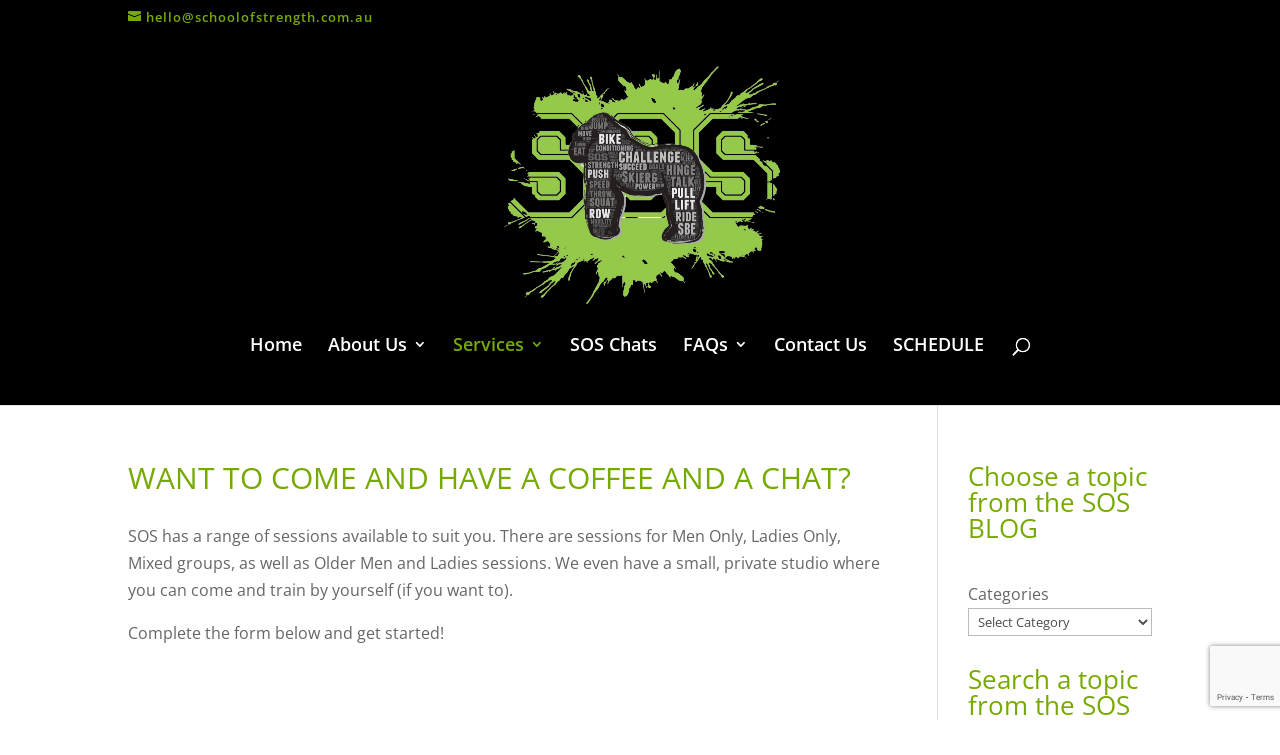

--- FILE ---
content_type: text/html; charset=utf-8
request_url: https://www.google.com/recaptcha/api2/anchor?ar=1&k=6LfDFr4qAAAAAOk9dkiM0Ff2v7yCYr_pSdPqtY_8&co=aHR0cHM6Ly9zY2hvb2xvZnN0cmVuZ3RoLmNvbS5hdTo0NDM.&hl=en&v=TkacYOdEJbdB_JjX802TMer9&size=invisible&anchor-ms=20000&execute-ms=15000&cb=nad4j12mrasm
body_size: 45531
content:
<!DOCTYPE HTML><html dir="ltr" lang="en"><head><meta http-equiv="Content-Type" content="text/html; charset=UTF-8">
<meta http-equiv="X-UA-Compatible" content="IE=edge">
<title>reCAPTCHA</title>
<style type="text/css">
/* cyrillic-ext */
@font-face {
  font-family: 'Roboto';
  font-style: normal;
  font-weight: 400;
  src: url(//fonts.gstatic.com/s/roboto/v18/KFOmCnqEu92Fr1Mu72xKKTU1Kvnz.woff2) format('woff2');
  unicode-range: U+0460-052F, U+1C80-1C8A, U+20B4, U+2DE0-2DFF, U+A640-A69F, U+FE2E-FE2F;
}
/* cyrillic */
@font-face {
  font-family: 'Roboto';
  font-style: normal;
  font-weight: 400;
  src: url(//fonts.gstatic.com/s/roboto/v18/KFOmCnqEu92Fr1Mu5mxKKTU1Kvnz.woff2) format('woff2');
  unicode-range: U+0301, U+0400-045F, U+0490-0491, U+04B0-04B1, U+2116;
}
/* greek-ext */
@font-face {
  font-family: 'Roboto';
  font-style: normal;
  font-weight: 400;
  src: url(//fonts.gstatic.com/s/roboto/v18/KFOmCnqEu92Fr1Mu7mxKKTU1Kvnz.woff2) format('woff2');
  unicode-range: U+1F00-1FFF;
}
/* greek */
@font-face {
  font-family: 'Roboto';
  font-style: normal;
  font-weight: 400;
  src: url(//fonts.gstatic.com/s/roboto/v18/KFOmCnqEu92Fr1Mu4WxKKTU1Kvnz.woff2) format('woff2');
  unicode-range: U+0370-0377, U+037A-037F, U+0384-038A, U+038C, U+038E-03A1, U+03A3-03FF;
}
/* vietnamese */
@font-face {
  font-family: 'Roboto';
  font-style: normal;
  font-weight: 400;
  src: url(//fonts.gstatic.com/s/roboto/v18/KFOmCnqEu92Fr1Mu7WxKKTU1Kvnz.woff2) format('woff2');
  unicode-range: U+0102-0103, U+0110-0111, U+0128-0129, U+0168-0169, U+01A0-01A1, U+01AF-01B0, U+0300-0301, U+0303-0304, U+0308-0309, U+0323, U+0329, U+1EA0-1EF9, U+20AB;
}
/* latin-ext */
@font-face {
  font-family: 'Roboto';
  font-style: normal;
  font-weight: 400;
  src: url(//fonts.gstatic.com/s/roboto/v18/KFOmCnqEu92Fr1Mu7GxKKTU1Kvnz.woff2) format('woff2');
  unicode-range: U+0100-02BA, U+02BD-02C5, U+02C7-02CC, U+02CE-02D7, U+02DD-02FF, U+0304, U+0308, U+0329, U+1D00-1DBF, U+1E00-1E9F, U+1EF2-1EFF, U+2020, U+20A0-20AB, U+20AD-20C0, U+2113, U+2C60-2C7F, U+A720-A7FF;
}
/* latin */
@font-face {
  font-family: 'Roboto';
  font-style: normal;
  font-weight: 400;
  src: url(//fonts.gstatic.com/s/roboto/v18/KFOmCnqEu92Fr1Mu4mxKKTU1Kg.woff2) format('woff2');
  unicode-range: U+0000-00FF, U+0131, U+0152-0153, U+02BB-02BC, U+02C6, U+02DA, U+02DC, U+0304, U+0308, U+0329, U+2000-206F, U+20AC, U+2122, U+2191, U+2193, U+2212, U+2215, U+FEFF, U+FFFD;
}
/* cyrillic-ext */
@font-face {
  font-family: 'Roboto';
  font-style: normal;
  font-weight: 500;
  src: url(//fonts.gstatic.com/s/roboto/v18/KFOlCnqEu92Fr1MmEU9fCRc4AMP6lbBP.woff2) format('woff2');
  unicode-range: U+0460-052F, U+1C80-1C8A, U+20B4, U+2DE0-2DFF, U+A640-A69F, U+FE2E-FE2F;
}
/* cyrillic */
@font-face {
  font-family: 'Roboto';
  font-style: normal;
  font-weight: 500;
  src: url(//fonts.gstatic.com/s/roboto/v18/KFOlCnqEu92Fr1MmEU9fABc4AMP6lbBP.woff2) format('woff2');
  unicode-range: U+0301, U+0400-045F, U+0490-0491, U+04B0-04B1, U+2116;
}
/* greek-ext */
@font-face {
  font-family: 'Roboto';
  font-style: normal;
  font-weight: 500;
  src: url(//fonts.gstatic.com/s/roboto/v18/KFOlCnqEu92Fr1MmEU9fCBc4AMP6lbBP.woff2) format('woff2');
  unicode-range: U+1F00-1FFF;
}
/* greek */
@font-face {
  font-family: 'Roboto';
  font-style: normal;
  font-weight: 500;
  src: url(//fonts.gstatic.com/s/roboto/v18/KFOlCnqEu92Fr1MmEU9fBxc4AMP6lbBP.woff2) format('woff2');
  unicode-range: U+0370-0377, U+037A-037F, U+0384-038A, U+038C, U+038E-03A1, U+03A3-03FF;
}
/* vietnamese */
@font-face {
  font-family: 'Roboto';
  font-style: normal;
  font-weight: 500;
  src: url(//fonts.gstatic.com/s/roboto/v18/KFOlCnqEu92Fr1MmEU9fCxc4AMP6lbBP.woff2) format('woff2');
  unicode-range: U+0102-0103, U+0110-0111, U+0128-0129, U+0168-0169, U+01A0-01A1, U+01AF-01B0, U+0300-0301, U+0303-0304, U+0308-0309, U+0323, U+0329, U+1EA0-1EF9, U+20AB;
}
/* latin-ext */
@font-face {
  font-family: 'Roboto';
  font-style: normal;
  font-weight: 500;
  src: url(//fonts.gstatic.com/s/roboto/v18/KFOlCnqEu92Fr1MmEU9fChc4AMP6lbBP.woff2) format('woff2');
  unicode-range: U+0100-02BA, U+02BD-02C5, U+02C7-02CC, U+02CE-02D7, U+02DD-02FF, U+0304, U+0308, U+0329, U+1D00-1DBF, U+1E00-1E9F, U+1EF2-1EFF, U+2020, U+20A0-20AB, U+20AD-20C0, U+2113, U+2C60-2C7F, U+A720-A7FF;
}
/* latin */
@font-face {
  font-family: 'Roboto';
  font-style: normal;
  font-weight: 500;
  src: url(//fonts.gstatic.com/s/roboto/v18/KFOlCnqEu92Fr1MmEU9fBBc4AMP6lQ.woff2) format('woff2');
  unicode-range: U+0000-00FF, U+0131, U+0152-0153, U+02BB-02BC, U+02C6, U+02DA, U+02DC, U+0304, U+0308, U+0329, U+2000-206F, U+20AC, U+2122, U+2191, U+2193, U+2212, U+2215, U+FEFF, U+FFFD;
}
/* cyrillic-ext */
@font-face {
  font-family: 'Roboto';
  font-style: normal;
  font-weight: 900;
  src: url(//fonts.gstatic.com/s/roboto/v18/KFOlCnqEu92Fr1MmYUtfCRc4AMP6lbBP.woff2) format('woff2');
  unicode-range: U+0460-052F, U+1C80-1C8A, U+20B4, U+2DE0-2DFF, U+A640-A69F, U+FE2E-FE2F;
}
/* cyrillic */
@font-face {
  font-family: 'Roboto';
  font-style: normal;
  font-weight: 900;
  src: url(//fonts.gstatic.com/s/roboto/v18/KFOlCnqEu92Fr1MmYUtfABc4AMP6lbBP.woff2) format('woff2');
  unicode-range: U+0301, U+0400-045F, U+0490-0491, U+04B0-04B1, U+2116;
}
/* greek-ext */
@font-face {
  font-family: 'Roboto';
  font-style: normal;
  font-weight: 900;
  src: url(//fonts.gstatic.com/s/roboto/v18/KFOlCnqEu92Fr1MmYUtfCBc4AMP6lbBP.woff2) format('woff2');
  unicode-range: U+1F00-1FFF;
}
/* greek */
@font-face {
  font-family: 'Roboto';
  font-style: normal;
  font-weight: 900;
  src: url(//fonts.gstatic.com/s/roboto/v18/KFOlCnqEu92Fr1MmYUtfBxc4AMP6lbBP.woff2) format('woff2');
  unicode-range: U+0370-0377, U+037A-037F, U+0384-038A, U+038C, U+038E-03A1, U+03A3-03FF;
}
/* vietnamese */
@font-face {
  font-family: 'Roboto';
  font-style: normal;
  font-weight: 900;
  src: url(//fonts.gstatic.com/s/roboto/v18/KFOlCnqEu92Fr1MmYUtfCxc4AMP6lbBP.woff2) format('woff2');
  unicode-range: U+0102-0103, U+0110-0111, U+0128-0129, U+0168-0169, U+01A0-01A1, U+01AF-01B0, U+0300-0301, U+0303-0304, U+0308-0309, U+0323, U+0329, U+1EA0-1EF9, U+20AB;
}
/* latin-ext */
@font-face {
  font-family: 'Roboto';
  font-style: normal;
  font-weight: 900;
  src: url(//fonts.gstatic.com/s/roboto/v18/KFOlCnqEu92Fr1MmYUtfChc4AMP6lbBP.woff2) format('woff2');
  unicode-range: U+0100-02BA, U+02BD-02C5, U+02C7-02CC, U+02CE-02D7, U+02DD-02FF, U+0304, U+0308, U+0329, U+1D00-1DBF, U+1E00-1E9F, U+1EF2-1EFF, U+2020, U+20A0-20AB, U+20AD-20C0, U+2113, U+2C60-2C7F, U+A720-A7FF;
}
/* latin */
@font-face {
  font-family: 'Roboto';
  font-style: normal;
  font-weight: 900;
  src: url(//fonts.gstatic.com/s/roboto/v18/KFOlCnqEu92Fr1MmYUtfBBc4AMP6lQ.woff2) format('woff2');
  unicode-range: U+0000-00FF, U+0131, U+0152-0153, U+02BB-02BC, U+02C6, U+02DA, U+02DC, U+0304, U+0308, U+0329, U+2000-206F, U+20AC, U+2122, U+2191, U+2193, U+2212, U+2215, U+FEFF, U+FFFD;
}

</style>
<link rel="stylesheet" type="text/css" href="https://www.gstatic.com/recaptcha/releases/TkacYOdEJbdB_JjX802TMer9/styles__ltr.css">
<script nonce="HfU4gAgfAHhYD2KS6LkVVg" type="text/javascript">window['__recaptcha_api'] = 'https://www.google.com/recaptcha/api2/';</script>
<script type="text/javascript" src="https://www.gstatic.com/recaptcha/releases/TkacYOdEJbdB_JjX802TMer9/recaptcha__en.js" nonce="HfU4gAgfAHhYD2KS6LkVVg">
      
    </script></head>
<body><div id="rc-anchor-alert" class="rc-anchor-alert"></div>
<input type="hidden" id="recaptcha-token" value="[base64]">
<script type="text/javascript" nonce="HfU4gAgfAHhYD2KS6LkVVg">
      recaptcha.anchor.Main.init("[\x22ainput\x22,[\x22bgdata\x22,\x22\x22,\[base64]/[base64]/e2RvbmU6ZmFsc2UsdmFsdWU6ZVtIKytdfTp7ZG9uZTp0cnVlfX19LGkxPWZ1bmN0aW9uKGUsSCl7SC5ILmxlbmd0aD4xMDQ/[base64]/[base64]/[base64]/[base64]/[base64]/[base64]/[base64]/[base64]/[base64]/RXAoZS5QLGUpOlFVKHRydWUsOCxlKX0sRT1mdW5jdGlvbihlLEgsRixoLEssUCl7aWYoSC5oLmxlbmd0aCl7SC5CSD0oSC5vJiYiOlRRUjpUUVI6IigpLEYpLEgubz10cnVlO3RyeXtLPUguSigpLEguWj1LLEguTz0wLEgudT0wLEgudj1LLFA9T3AoRixIKSxlPWU/[base64]/[base64]/[base64]/[base64]\x22,\[base64]\\u003d\x22,\x22w75hwqfDlsOaS8OXw5rDlsOEYMOvc8OsY8KwwpLDvHDDrBITWh8Cwq/Cl8K/[base64]/wp/Cqi7DpD7CscOCeUNFwrQNwpZhd8KsehbCosOOw77CugHCp0pcw5nDjknDtQ7CgRVEwovDr8OowoMWw6kFX8KyKGrCuMKqAMOhwp7DqQkQwqXDmsKBARUmRMOhAXYNQMOlX3XDl8Ktw4vDrGtqHwoOw7TCusOZw4RXwpnDnlrClRJ/w7zCqglQwrgzZiUlX3/Ck8K/w7TCv8Kuw7I5JjHCpx1QwolhBcKhc8K1wrHCuhQFejrCi27Dj00Jw6kOw5nDqCtLcntRDcKgw4pMw6lSwrIYw7LDhyDCrQPChsKKwq/Dkig/ZsKcwqvDjxkfRsO7w47DisKHw6vDoljCkVNUcMOlFcKnNsKbw4fDn8KlDxl4wp3CtsO/[base64]/CiFZ3QHrDhTnCu8KTK8KITCM1w4shUhHCvVRLwq8Iw4vDkcKrO2jCu2fDlsKFdcK5RMOEw4kbfcOQC8KBeVfDlHh+I8OCwpbCjHIgw73Di8OiQMKeaMKuNF1/[base64]/[base64]/[base64]/[base64]/DMOZwp1hSB0kw6DCscOnFSrCnMOSw4LDr33DjsKBLFo8wrJOw6o8YsOmwr1zcnPCuzpvw7EsZcO0V2XClQXChg/CjFZeCsKYJsKtWsOPHMO2QMOzw64pCFt4HzzCjcONSh/DlsKlw7TDjzjCuMOiw4xeSi/DvUbCg31Gw4s6cMKCa8Okwp9PdXQzZ8OgwpwvA8KeeznDgQ/DmTcNJwoTUsKRwqZ4VMKTwrVlwqRDw4PChGt5wrhpUDzDpcOPeMKNJwjDuUx4OHPCqHbCqMOsDMOnGyJXUirDncK/wq7DtC/Cg2YAwqTCuQLCkcKSw6nDl8O4PcO0w73DgsKLZycyOsKTw5zDgEN8w67DsULDtcKccGHDsV9jan1yw6fDqE3CksKXwpXDlEZTw5M6w5lZwo0/bmvDkRXChcK8w5HDsMKJbsK9QWpEYi/DmsK/NDvDgQwhwqvCoExMw75zO0ViZgd5wpLChMOXBSUmwrfCjF1iw7I4wpDDisOzejDDt8KewpXCjirDuQVDw4XCsMKRF8KnwqnCr8KJw4h2wroNMsOXDMOdDcOhwp/DgsKPwqTCnBXCljTDkMOddsKWw4jCrcKtXsOqwo81YBvCh0rDm0FLw7PCnjpgw5DDiMO6KMO0U8OXLA/DoUHCvMOALMOxwqFyw5bCqcKyw4zDgQwzPMOiMVjCnVbDjUPCiEjDuXIBwoceAsKVw7zDl8K8wqhifFPCn3FtLVTDpcOnfsKQUiZAw4kof8OnU8Ovw4XClcOTGBzDn8K4wobDsCtqwonCoMOEMcOJUcOfBR/Cq8OxZcOkcgomwrg7wp3CrsOTHcOuOcKSwoHCgCnCrw8Fw7XDohbCqCV8wrbDuxdVw5AJR00+wqUxw59VXWPDuQ7DpcKrw6zCujjCkcKCccK2IkBLOsKzE8OmwpnDgHrCvsOyNsKeMDzDgcKwwoPDoMOqIRPCjsOGVcKQwr4ewqfDt8OAwp3CmcOtZA/CqFTCuMKDw7REwqbCs8KsPiooN3JIwpLCsE1ZGnTCh0FMw4/[base64]/CvMKle08Mw5bCq8KDw7HDs8Kzwo/CrwvDjgrCuVDDvTbDvcK0QUvCkXUzHsKiw593w4XClEXDisO+ZnnDoEfDlsOKVMKjNsKKw57CpkYfwrggw448OcKNw5Bjw63Dp3vDmcOoNHDCvlozXcOxT3zDngQWIG9/Q8K9wonCqMOJw41eHwTCmsKWa2JTwqwzTmnDv0vDlsKaH8K8T8OJYMOgw7PDkSjDnEnCs8KkwrhYw4pUMMK4wo7ChCrDrmrDgXnDi0/DqirCvmLDuHMqUHfCtyNBTT5TdcKNaDPDl8O5wqDDosK6wrBIw4F2w5LDjlbCoElDacONFjkpeVrDkMKgEzfDhMO/[base64]/DsC/Cu8KDwpvCvSvDtmbCm11BwoLDtwMGwqbDsCtad8OzNRQMLcK0X8K+HyLDrMK1KcOGwovDpMKxGRBrwohScApow5UGw6/Cq8O8wofCkHDDo8K3wrZdTcOBEkbCgsOHaEh+wqLCrkfCmMKuZcKldUE2Gz/DosOLw6rDnm3CnSTDucKfwrA8DsKxw6HCgGLDjiI4w5QwBMKIwqXDpMKPw4nCqMK8ZFPDosKfEzLCgUpFMsKtwrIjcVgFOXx/[base64]/CkMKnFFHCqmjCoQ/DncK8w4xDa8K6X8KkwrVhYx3Cg3XCr1o3wrJ1ByXDisO7wpvDnSgBPhpSwqxHwoB4wqJnO2jDmUbDuEFYwql5w6wQw4Nkw7PDh1rDmcOowpfDoMKwahgTw4vCmCTCqMKKw7nCnyTCpVYkeDtWw5PDg0zDqQxTBMOKUcOJw7U6DMODw6XCisKTG8OUDEt/M1wzSsKcM8KUwq56FxrCmMOcwpgBKAkvw4YOcQDCjV7Di1cVw5XDh8KSMCzCiC4DdsODEcOTw5XDtBsZw4AUw4vCnTo9FsOIwo/Ch8O2worDoMKkwrpePMKow5gcwobDk15WWkQrKMKUwojDpsOmwqDChsKLH3YOcXV+BsOMw5FJw4BsworDhsOvw5nCrXNWw51OwpjDjMKbw6bCjsKHLxAxwpcnHhoiw63DhBhiwq17wo/[base64]/DiVTCq0FVwpLDhT3Cu8KhWChBJWHCvMO/G8KkWhrDhg3CvcOvwoI4w7vCrBTCpTJzw7DDkFrCvy/Cn8OOUMKQw5PDvVMKYkHDu3ADKcOLesOXSR11BTjDgRAtYlfDkBsGw5ctwr3Ck8KqMcODwp3ChcOcw4nCt3lqHsKVR3DCojkzw4TCg8KjcWcdW8KGwqJjw6kGEGvDrsKbSMK/axzCo1/CusOEwoRBNyc3cGVsw5tGwod6wpjDj8KvwpLCkRfCkyBSVsKuwpkhJDrCucOowq5uFy4BwpQUb8KueBHDqB0IwoLDpQvDpU48XEEgADDDhAg3wo/DnMOyIzdUOsKdwqhgWcKkw4zDtR4gHitADcO+RsKqw4rDmsKSw5RRw6zDmhPCu8KlwoUnwohQw5ECQWXDlFA3w7fCq2/Di8KASsK6wocawrjCpMKCRsOLaMK7w4VMYknCmjpdJcK6fMOyMsKAwoYuBGPCm8OiZ8KVw7fDtcODwpsPBgslw4/Dj8KpGsODwrN3eVbDti3Ck8O7YsKtI2EKwrrDgsKww4ZjGMOxwpQfLsOvw4EQIMK6w7gaUcKHZ2kqw6h0w63Cp8KgwrrCpMK1TMOKwq/CuXRFw5PChVrCssKLXcKTB8OCwo05JcKkGMKkwq4vasOAw7TDrcKCZ38gw7pcEcOJwpBpw7F/wq7DuxvCnGzCjcKMwr7CosKnwpXCgi7CssK2w67CvcOHcsO9HUJdO2pDJV7DgB45wrjCqlLCvcKUYlBJK8KUC1rCpjvCtVTCt8ODacODLADDgsKLODTCqsOBNMOJbh7DtHrDuAfCszE9VcOkwptcw5XDhcKVw7/CgQjDtghKTwlDNzN4TcKxRRV4w4/DqcKMDy0IWMOTIj1ew7HDrcOdwqNOw4vDpCLDpSLClcKpF2PDiVICLm11BUoowpsowoLCrlrChcOLwrbCgHNTwr/CvGMTw63CtAl8JR7CmFrDo8K/w5kiw5vDtMOJw4XDpsKzw4NbRTY9fMKLN1R2w4vCusOmK8OVYMO8FsKww6HCizYiP8OOdsOpwrFiw6HCgBLDlyrCp8O9woHClzBHf8KPTEJ0I1/CgsOxwqNVw5zDkMKbfU/[base64]/Ck8Kiw6TDvsOTVALCnlLChHzDgQDCj8KqXcKuKcKuwoBiVcOfw75cWMKtwrMua8Oyw79gVFxAWWTCmMO8IxzCrQHDg2bDmh/DnFZqbcKkeRUfw6HDr8Kpw5NOw6tUHMOSXjTCvQrDisKrw7pDaFjDnsOuwpk/[base64]/Dvyknwqp3w7cAd8KFFMK3wqjDsG9Lw74VwpXDlzA3wqTDtcKLfSbDv8O+GcOtPUcsGV3CtBFEwqPCosOHbsOxw7vCkcOOF18Ow7d7w6AeK8KmZMK2HiVZeMKESiQVw59JVMOUw7/Ck1A1e8KAf8OpO8Kbw7M7wr85wpbDtcOew5jCvS0URXTCt8K8w4UvwqVwGCfCjxfDhMO/MSvDvsKzwrrCpsKew5DDoQMNQnASw4haw6/DncKiwokTL8OAwoDDmSVewqjCrnDDqBXDksK/w5cBwroJWXZqwoZkHMOVwrIAeF/CvirDu08jw5cYw5R6FFXCpg3Do8KJwq5tLsOUwpHDo8OMWR0owptObTE8w7NQFMKJw6FkwqpkwrAND8Ocd8KMwro9CzVKBXTCpixPdXHDj8KfD8OmCcOJDcKEKG8Jw4QCdSXDoFfCj8Otw6/Dg8ODwrFQO3XDssOkIF3CjCpGBQVQMMKGNsKsUsKJw5jCrj7Dk8O5w5zDu0AYSn5Vw7nDlMKNKcO2RcOnw5o5wqPDlcKLecK9wrAWwpPDmCocQQZhw4DCtg90DsOfw5ogwqbDtMOgUjtiMMKNCnbCuWLDusKwEMKLIETCrMOVwr/CkjzDqsK+cDkvw7RvcAbClWYEw6J9K8OBwrVhB8OwQjHCjTp/wqYlw7HDpGNww5xPJ8ODZEzClw/[base64]/wrVvw6nCqwM9wpjCvk3CucKywqElw4k+WcOZHwNWwp3DozHCiHbCtXHDs0jCqcKjcUB+wodAw4XCmzHDjcO3w60gwrlHA8OdwrjDvMKfwq/CoTAMwqfDpsO+NCJAwoLCvAByaFZfw7fCl2o7SWvDkwTCm23CjsKmwp/ClkzDv0DDgcKpflZPwqPDuMKQwovDhcOKCcKfwrZpQDjDlR0XwpnDs39qU8KNZ8K+VR7DoMO/e8ONdMKyw51Zw57CkgLCqsKdXMKteMOmwqIiNsODw69BwpDDoMOEcjN4ccKhwok9X8K/fkPDp8Oiwr4NYsOCw4HCszrCqUMSwp0ww61TK8KIVsKwK1bDgFY7KsK5wpvDq8OCw6XDusKkwoDDiTTCrWLDnMKJwrXCmcKjw6LCnzHChsKiJMKBZFTCh8O6wqHDkMOkw7fCncO2wp0SY8K+wpxVbgoDwoQhwqwDIMK4wqnDs0/DjcKZw4vCjsO8O3Rkwq4bwpDCnMKtwqUzNcKaQlbCssOiwrjCgcKcwr/DknzChSTCtcOQw5bDocOywoYKwphLBcOJw50pwqpOAcO7wqELQsK+w5lGOsOBwrU9w4Nmw6/DjybDsEjDpXDCpMOhKMOFw5V9wprDiMOQAcOqPzgtK8K5RBN2a8OBOcKWFMOtPcOEwoXDpGXDsMKww7bCvijDuAlUWj3CqBtJw65Ew4VkwoXCsSTCtgvDvsOGTMOIw7FSw73DqcKjw7jCvFcfYMOsYsKhw4rDpcO3ARJAH3fCt3c2wr/Dsk14w57CiRfCm3kLwoABF2zCvcOMwrYWw6TDlhBvM8KFIMK1Q8K+U1gGF8KjS8KewpYxWAHCkTjCm8KDXEpHNxp+woAGPsKmw5NLw7vCpW9qw5fDjybDisOSw67DkSvDjjHDqRxjwrDDvTxobsOHPlDCqiPDtcKIw7olDXF8w64IOcOtNsKXC0YKMV3CvH/Cm8KiLMOUKcObeCjCiMK7QcOQMR3CsxvDgMK2IcOKw6fDtWYgWT4uwpLDisO4w5PDq8OJw4PCssK4eXh/w6TDp3bDqMOvwqlwSHzCuMKXbyBmw6vDt8K4w4IBw6DCrTIYw5AMwqxialzDkjZYw7LDh8OTV8Klw5RnIQN2YzbDsMKdG1jCosOsQ1lewrTCnnVIw43Cm8OxcsOSw4PChcOwU3sCccOqwqAbbMOUdHN6P8Oew57CocOawq/Cg8KMMMOYwrQoBsKgwr/CuRXDjcOWbWzCgS4awqY6wpfDrcO/[base64]/w6XDoS44LcO/wpcOwqpcwqnDvcKww7xrCcO8CsOmwrfDlyDDi27DlWVbfCUsKSjCm8KRPsKqBX5GGU/Dkg9aAD4/[base64]/DkD1HG8ObwozCh8KjOxAmwobDqX9ow5jDmVBGw4LDnMOdVDzDjXDCqsKIHkFXw6bCjMOvw4ABwrzCsMOxwohbw5rCkcKpL3x/TSxXbMKLw53DqWkQw4cKO3bDj8OoQsObPcOgeSkxwpfDjRVcwprCtx/[base64]/[base64]/CsGMWw7fDjsOdMzlKwonDsyJyw70aw7BowoFUJG11wocaw4dPeRJUT2XDqUbDocKdVRdrwpkFYk3CknYiHsKPQcOwwqXCmBDCoMOuwq/CgMOlesO5RT7Crzpvw6rCnUzDt8OAw4cuwovDusKmMwXDtww/woPDsARmY07CscOkwqMqw7vDtiIYPMK1w6xIwo/DtsKtwrjDkFkFwpTCnsKYw7xmwrxtAsOkwqzCjMKkP8KNF8KMwr/ChcKew5RCw7zCscKiw5A2VcKaYMOzCcOcw7PCjW7DjsOWAg7DuX3Ck1Q6wqzCnMK0DcOTwpcTwpovGFAiw4oDCMKcw48IMUIBwqQDwrXDpX3Cl8KPNGJCw5rCqQQyJsOsw7zDmcOawqfCmiTDrsKAHzFpwqvCl0BaOMOQwoRuw5bCjcOMw4Y/w5BzwofDskEWR2jDisO8LFV6w6PCiMOtEjxxw63CqUrCl10waQ3DrC9nIzzCm0fCvmNOMGXCvMOIw5LCuUnCg3cWWMOLw7tkVsKHw40/woTDgMOVNhdVwozChmnCujnDikHCqgMVb8OSD8OKwqgBw6vDuwlQwoTCvsKKw77Ckh3CuBBsHhXClcOew7RbNgdpJcK/w4rDnGXDlB5TVz3DksK/[base64]/Dp8K/Ql/DuwXDpHzDm1nCv8OWI8KFIlLDk8KbKcOcw7ZaAn3CnljDhgnCmxM7wrLDthlbwrPCs8KiwrBJwpQtL17DnsKHwpgjQCwCbMKuwqbDnMKbeMOUI8KowoIUZsOJw4PDmsKDICMqw6fCgCJTcz1iw4vCj8OONMODThfDjn9gwphQEk/Co8K4w7NpfBlbNMK1wo0PYsOWN8K8wpo1w5xDPRHCuHhgwrTCpcOuOUwhw5gBw7IrZMKew6zDi07DisOAJMOjwqPCtV1WKgDDgcOCw63CplfDuUIUw64aEEHCgMOhwpAcZ8OSAcKlRHt0w4PCnHANw6B4XnjDjMOeKjJEwql9wpjCpMKdw6o/[base64]/DngM5NkbDu0USwr88K8O9w41LXyXDrcKHUTQWw6Z7LcOxw6DDk8KLI8KpSMKiw5/DkMKjVitKwq84XsKhN8KDwrbDuCvCrsO6w5DCnjE+ScOCDjrCqCE+w51iKixbwq7DuFJ5w5HDosOPw6gPA8Klwo/[base64]/Cu33Ds0cVw4TDpQnColPClhsCwpnDl8KWw5BAcynDoAzDpsOiw7Q9w7PDkcKPwpLCv2jCucOKw7zDgsO/w7YwJjnCtn3DhC8DHm7DiW4EwoIWw6XChUzCl2vClcKawp3CogQEwrbCusKswrssW8K3wpESNQrDvEU5TMKtw6FWw6fCsMOVwozDnMOEHi3Dm8OgwqvCsQvDgsKhIcKtw7/ClMKOwrjCkB4HCMKHbXNtw69dwrNTwpc/w7Yfw5TDkF0GNsO5wqwsw6FnMy0vwqvDphnDgcKSwqvCtRDDn8Oxw7nDk8ONVFRjElJsHEABFsOzw4LDh8KVw5AyNUBKB8OTwro8LkDDqFxEeF7DvSRQbmsuwprCv8KVDjNTw4low4N2wp3DkV/DtcK5GWDCgcOOw5B+w4wxwqs6w7zCghQYHMK7PcOdw6Rkw7tmA8ObRTsxDnvCkTbDl8OXwqLCukBaw5PCvUzDnMKGA0jCicO9IcO2w50BGx/Cp3Y/fUfDqsOSVMOSwpo/wrRSIyJpw5HCpMOAKcKCwoF5w5XCpMKmDsO7ViUOwp0MasKvwozChw3CoMOMXMOXTVTDm2Z8BMO5woVEw5PCh8OfJlx0O0gfwrRhwpQJEcKqw4c4wovDkEd8wqbCiV1GwrzCgil8Y8O6w6XDkcK3wrzDin9UWEHCrcOMDS9XbMOkO3/ChijCnMK5UyfCnXUCemnDkwXCisKFwofDncOFC2fCnjs1woXDuiABwrfCvsK+w7FkwqLDpnJ3WBXDi8O/w6l3T8OCwq/Dg3bCvcOcXR7CjkhhwqXClcK6wqIvwqEbN8ODUWBWcMK6wqQQQcOYRMOgwpfChMOpw7XCoApIJ8OQdMK/XAHCmGdXwqc/[base64]/Cg0DDgMKpVsOvwqHDuMKow6XDpcO7w6rCjjFzwpwxJXrCnUMNWDTDt2fCg8KAwprCtHQswrZrw78+wrM7csKhesO6HCXDtsKWw6xdCD5aY8OCJhwXQcKIw5lkacOtFMO6dsK+fwDDp2B+E8KOw61vwq/[base64]/DrMOTw5LDnzUDGVNlMsOWFkbCo8Kawq9AIcK4e1A/LMOXasOGwrtiCkgndsO1HXrCrSnDm8KCw5PCmsKkY8OZw4Emw4HDlsKtHD/CgcKgXsOnfhgPdcKgPjLCnQAgw6TDpRLDv1TCjQnDmBLDsU4RwoPDoyLDlMO/G2MRN8K1woNEw7Yrw6TDjwUbw5BhKcKDSDjCr8OPGMOLSDPChyzCuBICQWo9PMOlacOmw44Tw6hlNcOdwoHDs00JGkbDncKjw5JCBMOKRFzDisOfw4XCk8Kqwpkawot1HyRlEELDjxnCvD3Ck1XCssKZP8OOfcOWG2vDoMONUnnDj3Z1SVLDn8KPD8OlwpgMA24gUMO/Y8KcwoIPfsKZw5fDm04hPADCoR9Xw7Qvwq7CiXXDoyxEw5p0woXCjlbCsMKhR8KfwrPCsi4Kwp/[base64]/XWN+w6lOQcOlN23DmMOifz7CrEDDtjctZ8Ogw7QQwrMNwphIw7tJwqVJw5Z8AFx7woB4w4hhYE7DqsKqB8KVe8KsOcKFCsO9On/DgAYXw75rcSvCscOjKn0pFcKwWG/[base64]/DukbDlMOfeMOew5o+w7V6NsODWsKQwoA8w4Q7aQ/DkB1tw7vDjgEJw7MnPD7DmsKAw47CoETCqzpzP8OFUifChMOfwpjCr8KmwqLCrFM7C8K6woQwSQrClcOsw4YHM0gew4fCn8KiB8ONw4F/bQfCtMKlwqg7w7JFb8KOw4fDv8OywpTDh8OBSFPDl3lmFH/[base64]/CkMKNwqB0wrHDkMOsCsKbwr3CusOUw7o5b8Knw7MPaRDDljEGXMK9w6TDo8OuwokaXWLDhz7DlsOFRHXDgjNUQ8KKJW/[base64]/Cmwd6LMKkw4DDiCTCrjV+wogLw40IUcK5DDpuworCr8OtTmUPwrJBw6fCsRgfw4/CujRFQDHCuyE7Q8K2w5jDuRtmBsO9ekA/McOgMQAUw4/CjcK5BAbDi8OewpbDnQ4RwpbDk8Osw7EOw5PDlsObJ8O/MDxWwrDCuyLDm3s6w7LCiBE+w4nDtcKCVgkQCMOTe0hFZivDvMKLe8OZwrXDqsO2KWMhwoE+C8KSZsKJLcOpCsOIL8OlwprCr8OQLHHCoS8Aw6fDqsK5csKdw5FBw7/DosOheDJoQsO9woLCnsO1cCcNesO2wol6wp7Ds1XCisOiwogDVMKRUMKkE8K5wqvCu8O7QEx1w4sow7UGwpvCl0zCrcKEFcOQw4TDmzgmwpJjwoF2woxSwqbDh3HDonfDokV6w4rCmMOmwrvDulHCrMODw5vDqQ/CnQDCnQbDg8OEGWrDoR/DgsOAwqnClcK2HsKNXMKJIsO2M8OVw7rCrcO4wovCpEAACBg/TWJuR8KHIMOJw7PDo8O5wqpuwqjDv0oOPsOUaTBJOcOnUExuw5powq4tHMKvfcKxKMKdesOZO8Oxw5JNXl7DqcOww50KTcKMwodFw73CkibCusO7wojCvcKow4nDo8OFw6sLwph4fMOswoVjchbCo8OnDcKMwr8qwrzCpEfCrMO3w5DCvATCg8KPKj1sw5/Dkj0mcxhRTz9KdjJ4w7XDnXAoNMKnXsOuEAQFOMKRwrjClhRCWDHDkAxEHCYfIV7Cv2PDtCTDlSbCgcKEWMOoU8KwTsK9YsODEXsONwpxXcK4EyEsw53CucOQT8KNwo1xw7Maw7/[base64]/CgcKawqHCiMOOIMOucQLDrsKEw5/CrxXDkcKBw7d/w6sCwqPDiMKSw5s5OTEoYMK+w4gDw43ClAw9wow6SMK8w5VZwr0JOMObTMKmw7DDlcK0SMKOwoAhw7vDucKjMUcREsOqNRLClMKqwrdYw4FMwowFwrHDpsOxaMKJw53Cm8K+wrIgdUHDgcKew6zCmsKcBjdBw6/DtcKnMmDCpMOBwqjDvsOmw6HCisObw4Aew6fCiMKMQcOEacOFXi/Ci1bDjMKPHzDCv8Oiw5PDsMKtM2MHE1wrw7sPwpBJw5dVwrJXEx3ChnbCijbCr2AsZsOoESgOwpQqwpvDtinCqcOtw7E4TcK4EnzDnRzCvcKHVFTDn37CtBs5HcOTXiN8eE/DisO9w6AJwrEbVcOywpnCsnzDncOXwoJ+w7rCuWTDs0omfBXDlVkyX8O+LMK4ecOgSsOGA8KCRETDssKLL8OWw7jCiMOiNcKsw7h0K0rCvW3DoXvCjsOYw5cONXfCsBzCrn52wrx1w7dlw6l/ckVQwq4vF8KMw45Rwoh4HhvCs8Oew6nDosKmw7pBQArDvAM+PsOvSsO8w5IMwq7CncO+NMOEw4/DrHjDvSfCm0nCoXjDksKnIkLDrg9CP3zDgMOJwqPDhMK6wqPDgMOgwoXDhgBAZj9JwrrDsBV3TnUaGXY3UsOew7LCixsvwrLDgC9Jwr9XUcKwHcOawq7CncOTSAPDvcKfJF8QwrHCi8KUbztCwpgkYMO1wovCr8Ofwrk3w6dCw4/[base64]/DmHofIsK0w44EEGAXeWAfw5/[base64]/CgMKWPCPDvcKVenw2XcOQwo/[base64]/w5kWw7RQwpAzIMOxw6sLMsKVwrw5wr3CncOJJkxSH0fCgXplw7nCn8KgC0g0w6BoHsOKw6bCs3vDiGYiw50WT8OgNsKlfSrDvxjCicOuwrzDu8OGeiF+AC4Pw6cyw5oPw4PDj8OKIXXCgcKIw4d3MyV4w75Aw43DhsO/w7pvAsOlwoTChiXDkDdgCsOBwqZYK8KLRl/DhsK+wo5yworCnsKHYSPDnMOPwpAbw4spwpbCoCd3VMKZDWhxTnXCtsKLBiUuwqbCncKMF8Okw7nClmkZKcKqPMKOw4PCuWE/Z3XCiDVIZcK8M8Krw61PPg/CpcOILg9XURhTShF/MsOOYlDDmy/CqXMNwqHDiClXw4Rdw77Dl07DuBJXKk7Ds8O2eEDDikoCw4TDqzPChsOZDsK2Mgomw7fDvU/CsG14wrrCrcO7FcORTsOvwrLDpcO9VGRvFh/ChMOHGBnDtcKyU8KqbMKTUQHDv0JnwqLDhS/Cu3TDtiEQwo3DncKBwo7Dqmt6YMKNw58PLVMBwqBbw4A3GsOkw594wo0UBC59wrZlQ8KFw4XDvsKZwrUnbMORwqjDl8Ogwpx+MwXDsMO4e8KhXGzDiSUmwpLDuR3Cvg56wrDCqcKYFMKtPj/[base64]/IEV0HsOqE8KTCAtPEVrDkFLCtwgyw6XDt8Khwq1mVSDCo3RjDcOTw6bCrSjCh1rCssKHfMKCwo8GFMO2Ji9mw75BXcO1Fys8w6/DtGs3Tlt3w7TDhmJ7wpgxwrhEUmQgaMKnw6Vpw4tHacKNw7VCPcKtU8KVDijDlsOFXwdEw4fCucODcVwYHQjCqsOIw6w6Vm9kw4tNwqPDvsKcKMOOw6VkwpbDj3/DmcKLwpDDjcKhXcKDdMO8w4HDiMKNTsKjTMKGwpXDgAbDikzCgW5lPgfDvMKGwpzDsC/CtsO8w5FXw6PCthEww7zDiVQMXMKcICHDt0/DgBPDnzvClsO7w7QsQ8K3ScOGCMK3G8O8wp3CqsK7w5ZAw7BZw4Ngdk3DnmzDvsKvT8Odw4sgw7/DpEzDp8OAGUtoMMKXPcKuGzHCncO7CmcyHsOmw4MNPFvCnwpzwqRHc8KsYSkxwp7ClQzDuMKkwps1CMO5w7HDiEctw4JWDcOJHR/Ch37DmkI7UgbCsMOuw4DDkTBfRGEJYMK/wrspwoVdw7PDsHIQKRzCvBTDlcKKSQbDtcO1wqJ1wohSwq0swq8ffMKlTDd9ccOjwqvCkGUdw6PDjsOewr9ga8OJJsOUwpgAwqLCihLCusKsw5vCmMOBwpF7w4TDrsK/a0dTw5DCmcKWw50ySsOJFycaw48kbG7CksOtw4BEbMK6dSFhw4DConFAJGx8NsOlwrvDtwdLw6MuX8KKLsOgwqDDunzCkwjCtMO9VsOPVmvDpMKyw6jChRQXwqZjw4MnBMKQwoMWBR/CmlgCUWARVsK9w6bCs2NvD0INwoTCuMOQfsOXwoDDkyXDqEDCjMOkwrYYSxsHw7diPsO/LsO6w77DpEA4XcKBwp9vQcKiwq7DvD/DlGnCi3YvX8OSw4MZwr1ZwoR/[base64]/O1HDgyTCusOLZGUvCMKvB8KVwprDiUF6w5LDhhXDoR7DoMO5woEKX1TCrcK4TjZrwqYXw7s+w7/[base64]/ScOjTB3CplXCjcOxw5IvNlzCsFFnwq48LMO0UG91wr/Cs8OrCMKwwrDClx4EOcKoAyorV8OpATjDqsK3NFHDkMKOw7YeaMK/wrPDvcONHyQQbxzCmmQTO8OCdWvCssKKwrvCjMOVScO3wpx1M8KddsKwCnYMBGPDulcbwr4nwrrDtsKGBMODcMKOemRTJRPCvw1ewrHCmWnCqi9Hax4zwo9XBcKlw4dETCPClMOeeMKcdMOOLsKAfnQbUQPCpRfDocKZTcO5WMO0wq/DoAnCk8K5HTNJXhXCh8K/XFUpOGdDCsKOwpbDjUzCuTPDmjYUwrAiwqfDogLCiCocRcKow4XDknbCo8K4GQnDgDpIw7LCmsOuwq5kwrUWAcOdwozDtsOXBmZPSmLCigU5wokawodxQsOOw77Dg8O4wqA2w4cYAnsLehvDksKPLEPDo8OzQcOBSjPCrcKAw63Dq8O/[base64]/w5pZU8K8w6PCs8OdUsKICTnClBPClcO0w4lYfFwufcKyw7nCu8Kew61Mw7pNw4p0wrV6w5sgw4FWAMKFA0MdwqjCh8OAwozDusKbYhkgwpLCnsKPw7BHTHrCtcODwr5gWcK9a1l/LcKZFxtow4ZmLMO0FSQMUcKAwodwMsK0ATHCnWgGw412woTDj8ORw4vCjzHCmcKNIcKjwpPCi8KocnTDs8OjwoDDkwvDrXMFw5PCkiI3w5hGQQjCjMKGwoPDjW/ClC/CvsKKwoddw4Miw6kWwo1awp3DvxhvC8OtQsOUw6LCmgtvw7k7wr18KcOrwprDjTfClcK7N8OiYcKuwqrDilvDhBNMwojCuMO4woQaw7hfwqrCpMOTaF3DimVJRxfCjTvCmVLCqjNXOxfCtsKeLAF2wpHCtHLDqsOKW8KuEnEoS8OAWMKMw7TCvn/CksK5EsKsw6TCncOWwo5fIGDDs8KvwqR9wprDn8O7EcOYQMK2w4zDhsOBwpg1ZMONO8KaVcKYw7gcw4ZeS0Z/fi7ChsK+B23Di8Oew7dfw5bDqsOyaWLDhnFRwpzCriYSb0AdAsKtfcKXbWZfw7/DhnRNwrDCrhNEYsK1SxDCisOCwqIhwqF/w44ow7HCtsKKwr/DuHDCkGZbw51OUMO9aWLDnMOJEcOkUFXChgVBw7XDlXjDncO2w5XCoEdJNQnCpsKZw49tdcOXwo5BwpjDkifDnQ0Gw6kVw6J/wrDDiQBHw4JfGMKfew1kVTbDm8OhRyLCiMO8wqQ2w5Euw5bDsMKgwqU+Y8KLwrwJfWrCgsKXwqw+w55+S8OBw4xEA8Kvw4LCmkHDgUTCk8OtwrVBd1Miw4t4f8KeNE85wq9NG8KDwoXDv3shNMOdXcK8S8KNLMOYCD/[base64]/U0nDpRZmfxnDisK7b8OYAcKQwpnDqyg0V8OrwoNtw4DCl3IzeMOXw60PwpXDncOhw75iwoJFGFdxw6wSHjTCosKJwocbw4PDjj4Iw6kVbzoXbXDCr2hbwpbDg8OJUMKcLsOJeCTCnsOmw6/DrsKMwqlgwqhkYn/CtgzCkAh7wpDCiFUEAjfDu0VGeSUcw7DCi8KZwr5/w7/[base64]/FhjDnsKmcyXDkUFlecKgf8OHwooSw6/DlcOwIWhvXcOEW8OzX8K/w4U5w6nCpsOQPsK5J8O5w5ZseyFqw5o9wrZqZxwuEl/CpMKOVFLCkMKSwonCqTDDksK+wonDuD1IVToDwpXDqsOzMUQCw7NrGCA4PEHCjVEiwoDDscOEPGlkTjIJwr3CkFXCqkHCvcK0w4zCoxhgw702w74UJcOyw4bDvmRnwrMKXH9Cw78KIcOlCk3DuyAHw6pCwqHCnGI5Lg9ew4lbNMO/DGNGLsKWQMK8OWxDw5XDuMKwwrVPIm/CqjrCu0nDnGVrOCzCgDvCpcKvJMOwwo88QRgJwogUAS7CqTFlIicOIkJyWlxJwr8Ww603w49AHcOlKMKxVG3CkiJsaRLCq8O+wqXDg8OxwoAjfcOZG0LCt2LDg1ZVwptXXMOBUy1twqkZwrjDssOwwqRNbAsew4w3B1DDr8K2cR0SSnA+Y2ZicTBbwqNewo/CqhQRw7UCwoU4wr4Bw7Qzw7g0w6Uaw7HDqizCuR5Gw6rDqGhnKkM/cnRgwptOF2ctV0/[base64]/CsynDrx4kw7QoBMKPwoouwq85K3zCkcKzw7gmwrjDsiHCn35vP33CrMK7MgQ8w5o/w7BMNCPDixPDocKyw68fw7HChWwLw7RswqgdPGXCr8Ocwpwiwpc3w5cJw7dkw4I+wpAUdV0kwoDCpSbDjsKDwpjDu3AhGsKbw6XDisKrdXYRD3bCpsKaZm3DlcKkccOqwpbCnEJaJ8Kaw6UvGMOBwoRvX8OTUcOEfGxpwo7DkMO5wqnCuFQvwr1DwrjCkz/CrsKhZEMzw4RQw6YUAjDDpMK0d0vClxULwpBHw7YGT8OrVQISw5PCn8KENcKkwpRYw5p+QWkAfRbDtlokJMORWzXCnMOjPcKfcXgGMMOeKMOvw5vDoB3DkMOqwp8vw5YYOkxnwrDCniokHcOTwqAVwo/Ck8K0UksXw6zDqDJ/wpPCvxpSB17CuX3DksK3TGNww4LDu8O8w5kIwrPDnUzCrUbCh3zDk1IoHwjCpcOuw5d2KcKlPANTw5QMw5JowpXDhQwELMO6w4rDncOvwpHDpsK/[base64]/CpWrCuRHDgXNkwrRmw5nDpMKqwr/CmMKXwqLDoVPCicKPKW7CncKtAcKxwpF4HcKgSMKvw4MOw6h4HxnDm1fDuRUPMMK9FGfCrirDi09aXSx4w5wTw6t1wo4ywqPDo23Ds8KYw6QVZMKGIl7CgDkIwr3DvcORUGMLbMOyAcKYUW/DssKSDSxpw48lO8KBdMKPOlI+MMOmw43CkFpwwrsCw77CgmHCuQbChSYqfn7CusOswprCqsKWNEbCn8O2EwcUAjgPwo3Ci8K0S8OrLRTClsOTAy9lfCYhw4lJacOKwrDCvMObwolFBcO7ekAywo/CnQd4b8K5wobCnk0eYxtOw5PDmMO/BsOrw7LCuShdMcKFRXXCsmbDp1gMw5F3IcOYWsKrw4XCvmnCnU8zNMKqwp17NcKlw67DpcKRwq5HJGIMwqzDt8ORPQZyb2TChBcBdMOeSMKCJQFrw4/DlTjDlMK6WcO6XMKKG8OWRcKcM8OKwpBmwpJpAiXDjgkzNn/DgAXDowtLwqEhF3VmUCYIFyrCr8KdRsO6KMK5woHDng/CpQbDssOkwqPDoXIXw4XCq8K/wpcIPMKlNcOSwq3CoG/CtwLDhmwTSsKlM3fDgS4sEsK+w4lBw7IcOsOpeG01wonCqhFASToxw6XCmcKxATnCqcOrwqbDnsKfw70/PwVBwoLCjMOhw5lGCsOQw7jDucOHdMKWw5zCpsOlwrTDrWRtAMOjw4ACw75yEMO4wp/[base64]/DpcKBVsOVWsOPOcOOGRkkwrgZw5R1F8OawpkGchjDg8K3HMKyY0zCq8K+wpzCjALCqsK2w7Q9wpwgwroGw5XCvDUXC8KLSH9ZLsKjwqFbPwUfwrLDmEzClRwSw7TDvETCrlrCgmIGw6Udwq/CoHxRAz3Di23Ch8Oqw7lhw6I2LsKow5bChF/Ds8OUw5x7w4vDg8K/wrLDgCHDtsKYw4kZS8OiayPCtsOPw6J4bEZgw4UFb8OQwoDCuSLCscOcw4bCoEzCu8O8aVnDr3TCshLCtRdqBcKdOsKUWsKOCMKqw5tqU8K9bk96woxVM8KZw4LDkRcGQTt/[base64]/Dn3DkQjDgsKBw6/Dl1dNeMKXPcKgJi/DpcOCNADCkcObVXbCrcK9RW3DmMKxeDbCpFnDiifCnhTDiivDoz8pwp/CvcOiRcKnw7E9wolGwrXCosKLMnxZNTVvwpzDk8Klw7MCwozDpzjCnhstJ0TChMKFYx/DvcKwDUPDrcKDRmrDmRPDsMKVVgbCtQjCt8OgwqUhL8OPIFw6w7FFwqTCkMKCw4dpAxo9w7HDuMOfDsOLwo7DtcOLw6V4woJLMx1eKQDDmMK9cmfDg8O9wqnCoGDCvTXCn8KtP8Kjw7VYwqfCj1tvGSRWw7zCoS/DocKxwrnCrlIKwpAXw6BVX8ORwoTDtsKYJ8K3wpA6w5NUw59LaUlhWC/Ck1LDuHbDp8KmLsKRJXUCw5BGa8O1cSUGw6vDgcKaVTDCjMKIH3h4RsKBTMOlOlXDt0Yow5tzHC3DkkAkIXPChMKILsKDw5nDm1s0w6tcw58RwprDijwAwp/CqsOrw6F3wovDrsKQw5FPVsOCwrXDpzEBPcKNGMO5RS09w6BWER3ChsKhTMKvwqAOQcKQBnLDnxDDtsKLwrXCnMOjwolfPcOxWsKfw4rCqcKFw79xwoDDlU3CssO/wqcKXHh+IDBUwpDCp8KeNsOzYMKDZhfCpT/DtcKTw6JPw4gOJcOKCBNpw73Dl8KtXlcZbGfCkcOIHUPDpRN8Z8K6QcKafz5+wqbDn8Kdw6zDvygDXcO4w6rCrsKXwqUuwotzw6x5wpjCkMOWSsK/Z8Kyw686w50QOcKgdGMIwo3CpiU/w73CqG8WwrHDlljCnVcJw4PCmMO/[base64]/DoMOawoldVMOYDSzDiMKHJ8OxWsKHw7PDrjd9wo9Nw4M1WMKDOgrDjsKNw6nCn37DpMOjwpvCn8Otbxcow4/Ct8KSwpzDlWxDw6IAUcKqw51wAMO3wqRvw6d8WWEEcl/DkWNeZEMRw45hwq3DoMK1wovDnxBywpVJwqY2PEkswrHDn8O2R8O7AsKpUcKAf2xcwqxBw5HDg0HCiXrCtXs5esKSw7t8VMOwwpB6wrHDsHLDp2IPwqPDkcKtw7DCvcOUE8Otwr3DjMKmwq9fYMKqfTh0w4rCjMOVwrDCg24/Bzh+F8K3Oj3Ci8KmahrDvsOsw4TDrcK6w5rCjcObWsOzw7bDnsOnb8K1AsK3wowJB0zCm2cLRMO3w6XDlMKeZsOAR8Ocw4UlSm3Dpw3DkBFbIAFbKTtvEQcTwrM3w4sVwofCpMK/LMObw7jDu0FwO1I/ZcK7WA7DmsO8w4vDlMK2cX3CoMOSMnzCl8KeAFjCoCVuwqM\\u003d\x22],null,[\x22conf\x22,null,\x226LfDFr4qAAAAAOk9dkiM0Ff2v7yCYr_pSdPqtY_8\x22,0,null,null,null,1,[21,125,63,73,95,87,41,43,42,83,102,105,109,121],[7668936,819],0,null,null,null,null,0,null,0,null,700,1,null,0,\[base64]/tzcYADoGZWF6dTZkEg4Iiv2INxgAOgVNZklJNBoZCAMSFR0U8JfjNw7/vqUGGcSdCRmc4owCGQ\\u003d\\u003d\x22,0,0,null,null,1,null,0,0],\x22https://schoolofstrength.com.au:443\x22,null,[3,1,1],null,null,null,1,3600,[\x22https://www.google.com/intl/en/policies/privacy/\x22,\x22https://www.google.com/intl/en/policies/terms/\x22],\x22UoCeQUGxzXxoSec5FFrcivfWMAxsuC1KjNT75u9Yz8w\\u003d\x22,1,0,null,1,1763932413864,0,0,[17,141,182,196,75],null,[126,164,35],\x22RC-oQRuNOmxabs9hg\x22,null,null,null,null,null,\x220dAFcWeA5HisJS7WdgYQPpMumY9k6cWrXjLEZStcmoPjO0nmK472OUMcNBL_Y4yRuIY8iM0SmLlAsWX6BKUMxgOT_3SoBNa6mrDg\x22,1764015213660]");
    </script></body></html>